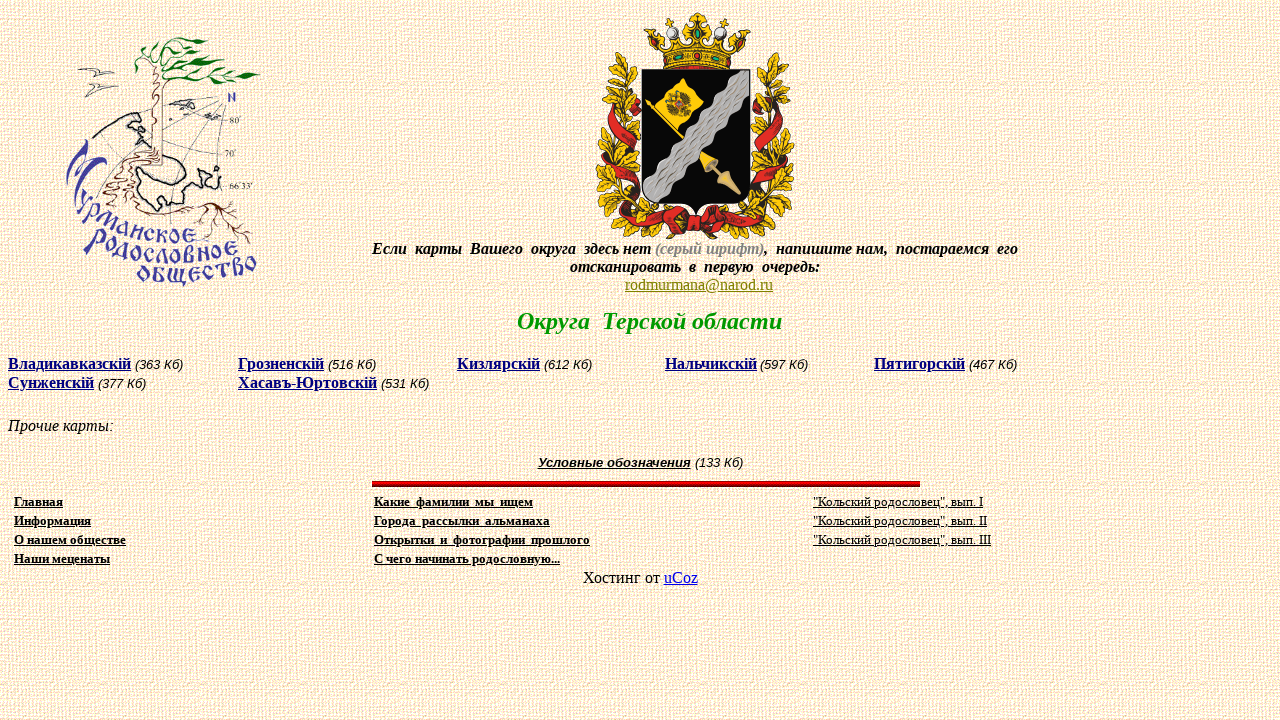

--- FILE ---
content_type: text/html; charset=UTF-8
request_url: http://rodmurmana.narod.ru/maps/Guberniya-Terskaya.htm
body_size: 2457
content:
<script type="text/javascript" src="//s251.ucoz.net/cgi/uutils.fcg?a=uSD&ca=2&ug=999&isp=1&r=0.487590750396567"></script>
<html>

<head>

<meta name="keywords" content="Терская область, Владикавказ, Грозный, Хасав-Юрт">
<meta http-equiv="Content-Language" content="ru">
<meta name="GENERATOR" content="Microsoft FrontPage 6.0">
<meta name="ProgId" content="FrontPage.Editor.Document">
<title>Карты округов Терской области, 1903 год</title>
</head>

<body background=cnvbkgnd2.gif>
<table border="0" cellpadding="0" cellspacing="0" width="84%">
 <tr>
  <td width="26%" valign="middle">
  <p align="center">
	<img border="0" src="../images/wpe1.gif" width="209" height="286" alt="Эмблема Мурманского родословного общества"></td>
  <td width="62%" valign="bottom">
  <p align="center" style="margin-top: 0; margin-bottom: 0">
	<a href="http://geraldika.ru">
	<img border="0" src="gerb_terskoj.gif" width="200" height="228" alt="Герб Терской области"></a><p align="center" style="margin-top: 0; margin-bottom: 0"><span style="mso-bidi-font-size: 12.0pt; font-family: Times New Roman Cyr"><font size="3"><span
  style="mso-bidi-font-size: 12.0pt; font-family: Times New Roman Cyr; mso-fareast-font-family: Times New Roman; mso-bidi-font-family: Times New Roman; color: #003300; mso-ansi-language: RU; mso-fareast-language: RU; mso-bidi-language: AR-SA">&nbsp;</span><b><i><span
  style="mso-bidi-font-size: 12.0pt; font-family: Times New Roman Cyr; mso-fareast-font-family: Times New Roman; mso-bidi-font-family: Times New Roman; mso-ansi-language: RU; mso-fareast-language: RU; mso-bidi-language: AR-SA">Если&nbsp; карты&nbsp; Вашего&nbsp; 
	округа&nbsp; здесь нет <font color="#808080">(серый
  шрифт)</font>,&nbsp; напишите нам,&nbsp; постараемся&nbsp; его&nbsp; отсканировать&nbsp; в&nbsp; первую&nbsp; очередь:</span></i></b></font></span>
  <p align="center" style="margin-top: 0; margin-bottom: 0"><span style="mso-bidi-font-size: 12.0pt; font-family: Times New Roman Cyr"><font size="3"><span
  style="mso-bidi-font-size: 12.0pt; font-family: Times New Roman Cyr; mso-fareast-font-family: Times New Roman; mso-bidi-font-family: Times New Roman; mso-ansi-language: RU; mso-fareast-language: RU; mso-bidi-language: AR-SA; color: #003300"> &nbsp;</span> 
	<span
  style="mso-bidi-font-size: 12.0pt; font-family: Times New Roman Cyr; mso-fareast-font-family: Times New Roman; mso-bidi-font-family: Times New Roman; mso-ansi-language: RU; mso-fareast-language: RU; mso-bidi-language: AR-SA"> 
	<a title="Если ответа Вам нет - значит я в море!" href="mailto:rodmurmana@narod.ru?subject=Terskaya oblast">
	<font color="#808000"><span lang="en-us">rodmurmana</span>@<span lang="en-us">narod</span>.ru</font></a></span></font></span>
  </td>
 </tr>
</table>
<p style="line-height: 100%; word-spacing: 0; margin-top: 0; margin-bottom: 3" align="left">&nbsp;</p>
<p style="line-height: 100%; word-spacing: 0; margin-top: 0; margin-bottom: 8" align="center"><i><b><font color="#009900"><font size="5">&nbsp;&nbsp; </font></font></b>
<font color="#009900" size="5"><b>Округа</b></font><b><font color="#009900" size="5">&nbsp; 
</font></b></i><font size="5" color="#009900"><b><i>Терской области</i></b></font></p>
<p style="line-height: 100%; word-spacing: 0; margin-top: 0; margin-bottom: 2px" align="center">&nbsp;</p>
<table border="0" cellpadding="0" cellspacing="0" width="86%" height="100">
 <tr>
  <td width="21%" height="18"><font color="#808080"><b>
	<a href="Tersk_Vladikavkaz_uezd.htm"><font color="#000080">Владикавказск<span lang="en-us">i</span>й</font></a> </b></font><span style="font-size: 10.0pt; mso-bidi-font-size: 12.0pt; font-family: Arial; mso-fareast-font-family: Times New Roman; mso-ansi-language: RU; mso-fareast-language: RU; mso-bidi-language: AR-SA"><i><font color="#000000">(363 Кб)</font></i></span></td>
  <td width="20%" height="18">
  <font color="#808080"><b><a href="Tersk_Grozn_uezd.htm"><font color="#000080">
	Грозненск<span lang="en-us">i</span>й</font></a> </b></font><span style="font-size: 10.0pt; mso-bidi-font-size: 12.0pt; font-family: Arial; mso-fareast-font-family: Times New Roman; mso-ansi-language: RU; mso-fareast-language: RU; mso-bidi-language: AR-SA"><i><font color="#000000">(516 Кб)</font></i></span></td>
  <td width="19%" height="18"><font color="#808080"><b>
	<a href="Tersk_Kizlyar_uezd.htm"><font color="#000080">Кизлярск<span lang="en-us">i</span>й</font></a> </b></font><span style="font-size: 10.0pt; mso-bidi-font-size: 12.0pt; font-family: Arial; mso-fareast-font-family: Times New Roman; mso-ansi-language: RU; mso-fareast-language: RU; mso-bidi-language: AR-SA"><i><font color="#000000">(612 Кб)</font></i></span></td>
  <td width="19%" height="18"><font color="#808080"><b>
	<a href="Tersk_Nalchik_uezd.htm"><font color="#000080">Нальчикск<span lang="en-us">i</span>й</font></a><font size="1">
	</font></b></font><span style="font-size: 10.0pt; mso-bidi-font-size: 12.0pt; font-family: Arial; mso-fareast-font-family: Times New Roman; mso-ansi-language: RU; mso-fareast-language: RU; mso-bidi-language: AR-SA"><i><font color="#000000">(597 Кб)</font></i></span></td>
  <td width="20%" height="18"><font color="#808080"><b>
	<a href="Tersk_Pyatigorsk_uezd.htm"><font color="#000080">Пятигорск<span lang="en-us">i</span>й</font></a> </b></font><span style="font-size: 10.0pt; mso-bidi-font-size: 12.0pt; font-family: Arial; mso-fareast-font-family: Times New Roman; mso-ansi-language: RU; mso-fareast-language: RU; mso-bidi-language: AR-SA"><i><font color="#000000">(467 Кб)</font></i></span></td>
 </tr>
 <tr>
  <td width="21%" height="18"><font color="#808080"><b>
	<a href="Tersk_Sunzhanskij_uezd.htm"><font color="#000080">Сунженск<span lang="en-us">i</span>й</font></a> </b></font><span style="font-size: 10.0pt; mso-bidi-font-size: 12.0pt; font-family: Arial; mso-fareast-font-family: Times New Roman; mso-ansi-language: RU; mso-fareast-language: RU; mso-bidi-language: AR-SA"><i><font color="#000000">(377 Кб)</font></i></span></td>
  <td width="40%" height="18" colspan="2">
  <font color="#808080"><b><a href="Tersk_KHasav-JUrt_uezd.htm">
	<font color="#000080">Хасавъ-Юртовск<span lang="en-us">i</span>й</font></a> </b></font><span style="font-size: 10.0pt; mso-bidi-font-size: 12.0pt; font-family: Arial; mso-fareast-font-family: Times New Roman; mso-ansi-language: RU; mso-fareast-language: RU; mso-bidi-language: AR-SA"><i><font color="#000000">(531 Кб)</font></i></span></td>
  <td width="19%" height="18"></td>
  <td width="20%" height="18"></td>
 </tr>
 <tr>
  <td width="98%" height="40" colspan="5" valign="bottom"><i>Прочие карты:</i></td>
 </tr>
 <tr>
  <td width="41%" height="20" colspan="2"></td>
  <td width="38%" height="20" colspan="2"></td>
  <td width="20%" height="20"></td>
 </tr>
</table>
<p align="center" style="line-height: 100%; word-spacing: 0; margin-top: 0; margin-bottom: 3"><span style="font-size: 10.0pt; mso-bidi-font-size: 12.0pt; font-family: Arial; mso-fareast-font-family: Times New Roman; mso-ansi-language: RU; mso-fareast-language: RU; mso-bidi-language: AR-SA"><a href="Znaki.htm"><font color="#000000"><i><b>Условные обозначения</b></i></font></a><font
    color="#000000"> </font><i><font color="#000000">(133 Кб)</font></i></span></p>
<p align="center" style="line-height: 100%; word-spacing: 0; margin-top: 0; margin-bottom: 3"><b><i><font color="#000080">&nbsp;</font></i></b><font color="#808080"><b>&nbsp;&nbsp;</b></font><span style="font-size:12.0pt;font-family:&quot;Times New Roman Cyr&quot;;
mso-fareast-font-family:&quot;Times New Roman&quot;;mso-bidi-font-family:&quot;Times New Roman&quot;;
color:#003300;mso-ansi-language:RU;mso-fareast-language:RU;mso-bidi-language:
AR-SA"><img src="Karty1.gif" border="0" v:shapes="_x0000_i1025" width="548" height="6"></span></p>

<table border="0" cellpadding="0" cellspacing="0" width="86%" height="76">
  <tr>
    <td width="30%" bordercolor="#C0C0C0" bordercolorlight="#C0C0C0" bordercolordark="#C0C0C0" height="19"><b><font color="#000000" size="2"><font face="Times New Roman Cyr">&nbsp; <a href="../index.htm">
	<font color="#000000"></font></a></font><a href="../index.htm">
	<font face="Times New Roman Cyr" color="#000000">Главная</font></a></font></b></td>
    <td width="36%" bordercolor="#C0C0C0" bordercolorlight="#C0C0C0" bordercolordark="#C0C0C0" height="19"><a href="../Kakiefam.htm"><b><font color="#000000" size="2" face="Times New Roman Cyr">Какие&nbsp; фамилии&nbsp; мы&nbsp; ищем</font></b></a></td>
    <td width="23%" bordercolor="#C0C0C0" bordercolorlight="#C0C0C0" bordercolordark="#C0C0C0" height="19"><a href="../Kol_rod1.htm"><font face="Times New Roman Cyr" size="2" color="#000000">&quot;Кольский
      родословец&quot;, вып. I</font></a></td>
  </tr>
  <tr>
    <td width="30%" bordercolor="#C0C0C0" bordercolorlight="#C0C0C0" bordercolordark="#C0C0C0" height="19"><b><font size="2" face="Times New Roman Cyr" color="#000000">&nbsp;
      <a href="../Inform.htm"><font color="#000000">Информация</font></a></font></b></td>
    <td width="36%" bordercolor="#C0C0C0" bordercolorlight="#C0C0C0" bordercolordark="#C0C0C0" height="19"><a href="../Rassylka.htm"><b><font face="Times New Roman Cyr" size="2" color="#000000">Города&nbsp; рассылки&nbsp; альманаха</font></b></a></td>
    <td width="23%" bordercolor="#C0C0C0" bordercolorlight="#C0C0C0" bordercolordark="#C0C0C0" height="19"><a href="../Kol_rod2.htm"><font face="Times New Roman Cyr" size="2" color="#000000">&quot;Кольский
      родословец&quot;, вып. II</font></a></td>
  </tr>
  <tr>
    <td width="30%" bordercolor="#C0C0C0" bordercolorlight="#C0C0C0" bordercolordark="#C0C0C0" height="19"><b><font color="#000000" size="2" face="Times New Roman Cyr">&nbsp; <a href="../o_nas.htm">
	<font color="#000000">О нашем обществе</font></a></font></b></td>
    <td width="36%" bordercolor="#C0C0C0" bordercolorlight="#C0C0C0" bordercolordark="#C0C0C0" height="19"><a href="../Fotografii.htm"><b><font face="Times New Roman Cyr" size="2" color="#000000">Открытки&nbsp; и&nbsp; фотографии&nbsp; прошлого</font></b></a></td>
    <td width="23%" bordercolor="#C0C0C0" bordercolorlight="#C0C0C0" bordercolordark="#C0C0C0" height="19"><a href="../Kol_rod3.htm"><font face="Times New Roman Cyr" size="2" color="#000000">&quot;Кольский
      родословец&quot;, вып. III</font></a></td>
  </tr>
  <tr>
    <td width="30%" bordercolor="#C0C0C0" bordercolorlight="#C0C0C0" bordercolordark="#C0C0C0" height="19"><b><font size="2" face="Times New Roman Cyr" color="#000000">&nbsp;
      <a href="../Mecenaty.htm"><font color="#000000">Наши меценаты</font></a></font></b></td>
    <td width="36%" bordercolor="#C0C0C0" bordercolorlight="#C0C0C0" bordercolordark="#C0C0C0" height="19"><a href="../Xrestomatija.htm"><b><font color="#000000" size="2" face="Times New Roman Cyr">С
      чего начинать родословную...</font></b></a></td>
    <td width="23%" bordercolor="#C0C0C0" bordercolorlight="#C0C0C0" bordercolordark="#C0C0C0" height="19"></td>
  </tr>
</table>


<!-- copyright (t3) --><div align="center">Хостинг от <a href="http://www.ucoz.ru/" title="Создать сайт бесплатно">uCoz</a><br /></div><!-- /copyright -->
</body>

</html>
